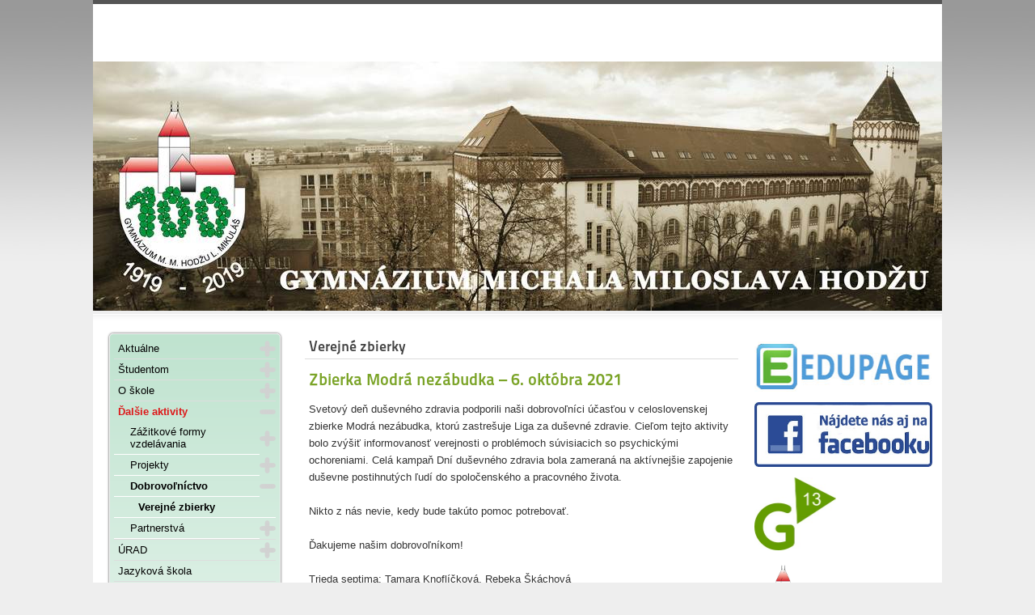

--- FILE ---
content_type: text/html; charset=utf-8
request_url: https://web.gymlm.sk/index.php/dalsie-aktivity/dobrovonictvo/verejne-zbierky/1257-zbierka-modra-nezabudka-6-oktobra-2021
body_size: 9850
content:
	<!DOCTYPE html><html xmlns="http://www.w3.org/1999/xhtml" xml:lang="sk-sk" lang="sk-sk" dir="ltr" >
	<head>
		<base href="https://web.gymlm.sk/index.php/dalsie-aktivity/dobrovonictvo/verejne-zbierky/1257-zbierka-modra-nezabudka-6-oktobra-2021" />
	<meta http-equiv="content-type" content="text/html; charset=utf-8" />
	<meta name="keywords" content="Gymnázium Hodžu Liptovský Mikuláš GMMH gymlm" />
	<meta name="author" content="Administrator" />
	<meta name="description" content="Gymnázium Michala Miloslava Hodžu v Liptovskom Mikuláši" />
	<meta name="generator" content="Joomla! - Open Source Content Management" />
	<title>Zbierka Modrá nezábudka – 6. októbra 2021</title>
	<link href="/templates/beez5/favicon.ico" rel="shortcut icon" type="image/vnd.microsoft.icon" />
	<link href="/modules/mod_accordeonmenuck/themes/default/css.php?cssid=accordeonck161" rel="stylesheet" type="text/css" />
	<style type="text/css">

#accordeonck161 { padding:0;margin:0;padding-top: 5px;padding-right: 5px;padding-bottom: 5px;padding-left: 5px;margin-top: 1px;margin-right: 1px;margin-bottom: 1px;margin-left: 1px;background: #BFE3CF;background-color: #BFE3CF;background: -moz-linear-gradient(top,  #BFE3CF 0%, #DFF1E7 100%);background: -webkit-gradient(linear, left top, left bottom, color-stop(0%,#BFE3CF), color-stop(100%,#DFF1E7)); background: -webkit-linear-gradient(top,  #BFE3CF 0%,#DFF1E7 100%);background: -o-linear-gradient(top,  #BFE3CF 0%,#DFF1E7 100%);background: -ms-linear-gradient(top,  #BFE3CF 0%,#DFF1E7 100%);background: linear-gradient(top,  #BFE3CF 0%,#DFF1E7 100%); -moz-border-radius: 5px 5px 5px 5px;-webkit-border-radius: 5px 5px 5px 5px;border-radius: 5px 5px 5px 5px;-moz-box-shadow: 0px 0px 3px 0px #444444;-webkit-box-shadow: 0px 0px 3px 0px #444444;box-shadow: 0px 0px 3px 0px #444444;border-top: #EFEFEF 1px solid ;border-right: #EFEFEF 1px solid ;border-bottom: #EFEFEF 1px solid ;border-left: #EFEFEF 1px solid ; } 
#accordeonck161 li.accordeonck { list-style: none;overflow: hidden; }
#accordeonck161 ul[class^="content"] { margin:0;padding:0; }
#accordeonck161 li.accordeonck > span { position: relative; display: block; }
#accordeonck161 li.accordeonck.parent > span { padding-right: 20px;}
#accordeonck161 li.parent > span span.toggler_icon { position: absolute; cursor: pointer; display: block; height: 100%; z-index: 10;right:0; background: url(/modules/mod_accordeonmenuck/assets/plus.png) center center no-repeat !important;width: 20px;}
#accordeonck161 li.parent.open > span span.toggler_icon { right:0; background: url(/modules/mod_accordeonmenuck/assets/minus.png) center center no-repeat !important;}
#accordeonck161 li.accordeonck.level2 > span { }
#accordeonck161 li.level2 li.accordeonck > span { }
#accordeonck161 a.accordeonck { display: block;text-decoration: none; color: #000000;font-size: 13px;}
#accordeonck161 a.accordeonck:hover { text-decoration: none; color: #DD191A;}
#accordeonck161 li.parent > span a { display: block;outline: none; }
#accordeonck161 li.parent.open > span a {  }
#accordeonck161 a.accordeonck > .badge { margin: 0 0 0 5px; }
#accordeonck161 li.level1 > span {  } 
#accordeonck161 li.level1 > span a { padding-top: 5px;padding-right: 5px;padding-bottom: 5px;padding-left: 5px;color: #000000;font-size: 13px; } 
#accordeonck161 li.level1 > span span.accordeonckdesc { font-size: 10px; } 
#accordeonck161 li.level1:hover > span {  } 
#accordeonck161 li.level1:hover > span a { color: #DD191A; } 
#accordeonck161 li.level1.active > span {  } 
#accordeonck161 li.level1.active > span a { color: #DD191A; } #accordeonck161 ul[class^="content"] {
	display: none;
}
	</style>
	<script type="application/json" class="joomla-script-options new">{"csrf.token":"81bf8a10d6e6144021d46b86eb3f5fa1","system.paths":{"root":"","base":""},"system.keepalive":{"interval":840000,"uri":"\/index.php\/component\/ajax\/?format=json"}}</script>
	<script src="/media/jui/js/jquery.min.js?f473936563a23db26e1b5ab5852663b4" type="text/javascript"></script>
	<script src="/media/jui/js/jquery-noconflict.js?f473936563a23db26e1b5ab5852663b4" type="text/javascript"></script>
	<script src="/media/jui/js/jquery-migrate.min.js?f473936563a23db26e1b5ab5852663b4" type="text/javascript"></script>
	<script src="/media/jui/js/bootstrap.min.js?f473936563a23db26e1b5ab5852663b4" type="text/javascript"></script>
	<script src="/media/system/js/mootools-core.js?f473936563a23db26e1b5ab5852663b4" type="text/javascript"></script>
	<script src="/media/system/js/core.js?f473936563a23db26e1b5ab5852663b4" type="text/javascript"></script>
	<script src="/media/system/js/mootools-more.js?f473936563a23db26e1b5ab5852663b4" type="text/javascript"></script>
	<!--[if lt IE 9]><script src="/media/system/js/polyfill.event.js?f473936563a23db26e1b5ab5852663b4" type="text/javascript"></script><![endif]-->
	<script src="/media/system/js/keepalive.js?f473936563a23db26e1b5ab5852663b4" type="text/javascript"></script>
	<script src="/media/com_accordeonmenuck/assets/accordeonmenuck.js" type="text/javascript"></script>
	<script src="/media/com_accordeonmenuck/assets/jquery.easing.1.3.js" type="text/javascript"></script>
	<script type="text/javascript">
jQuery(document).ready(function(jQuery){new Accordeonmenuck('#accordeonck161', {fadetransition : false,eventtype : 'click',transition : 'linear',menuID : 'accordeonck161',defaultopenedid : '',activeeffect : '',showcounter : '',showactive : '1',closeothers : '1',duree : 500});}); 
	</script>
	<style type="text/css">.sige_cont_0 {width:230px;height:199.91150442478px;float:left;display:inline-block;}
</style>
	<link rel="stylesheet" href="https://web.gymlm.sk/plugins/content/sige/assets/sige.css" type="text/css" media="screen" />
<script type="text/javascript" src="https://web.gymlm.sk/plugins/content/sige/assets/venobox/venobox.min.js"></script>
<script type="text/javascript">jQuery(document).ready(function(){jQuery('.venobox').venobox();});</script>
<link rel="stylesheet" href="https://web.gymlm.sk/plugins/content/sige/assets/venobox/venobox.min.css" type="text/css" media="screen" />

		<link rel="stylesheet" href="/templates/system/css/system.css" type="text/css" />
		<link rel="stylesheet" href="/templates/beez5/css/position.css" type="text/css" media="screen,projection" />
		<link rel="stylesheet" href="/templates/beez5/css/layout.css" type="text/css" media="screen,projection" />
		<link rel="stylesheet" href="/templates/beez5/css/print.css" type="text/css" media="Print" />
		<link rel="stylesheet" href="/templates/beez5/css/beez5.css" type="text/css" />
		<link rel="stylesheet" href="/templates/beez5/css/general.css" type="text/css" />
				<!--[if lte IE 6]>
			<link href="/templates/beez5/css/ieonly.css" rel="stylesheet" type="text/css" />
		<![endif]-->
		<!--[if IE 7]>
			<link href="/templates/beez5/css/ie7only.css" rel="stylesheet" type="text/css" />
		<![endif]-->
		<!--[if lt IE 9]>
			<script type="text/javascript" src="/templates/beez5/javascript/html5.js"></script>
		<![endif]-->
		<script type="text/javascript" src="/templates/beez5/javascript/hide.js"></script>

		<script type="text/javascript">
			var big ='85%';
			var small='53%';
			var altopen='is open';
			var altclose='is closed';
			var bildauf='/templates/beez5/images/plus.png';
			var bildzu='/templates/beez5/images/minus.png';
			var rightopen='Open info';
			var rightclose='Close info';
			var fontSizeTitle='Font size';
            var bigger='Bigger';
            var reset='Reset';
            var smaller='Smaller';
            var biggerTitle='Increase size';
            var resetTitle='Revert styles to default';
            var smallerTitle='Decrease size';
		</script>

	</head>

	<body>

<div id="all">
	<div id="back">
			<header id="header">
							<div class="logoheader" onclick="location.href='http://www.gymlm.sk'"; style="cursor: pointer;" >
					<h1 id="logo">

																				<span class="header1">
										</span></h1>
				</div><!-- end logoheader -->

					<ul class="skiplinks">
						<li><a href="#main" class="u2">Skip to content</a></li>
						<li><a href="#nav" class="u2">Jump to main navigation and login</a></li>
												<li><a href="#additional" class="u2">Jump to additional information</a></li>
											</ul>
					<h2 class="unseen">Nav view search</h2>
					<h3 class="unseen">Navigation</h3>
					
					<div id="line">
					<div id="fontsize"></div>
					<h3 class="unseen">Search</h3>
					
					</div> <!-- end line -->
		<div id="header-image">
			
							<img src="/templates/beez5/images/fruits.jpg"  alt="Logo" />
					</div>
					</header><!-- end header -->
				<div id="contentarea2">
					<div id="breadcrumbs">

							

					</div>

					
													<nav class="left1 " id="nav">
						
										<div class="moduletable">
						<div class="accordeonck ">
<ul class="menu" id="accordeonck161">
<li id="item-51" class="accordeonck item51 first parent parent level1 " data-level="1" ><span class="accordeonck_outer toggler toggler_1"><span class="toggler_icon"></span><a class="accordeonck " href="javascript:void(0);" >Aktuálne<span class="accordeonckdesc"></span></a></span><ul class="content_1 accordeonck" style="display:none;"><li id="item-231" class="accordeonck item231 first level2 " data-level="2" ><span class="accordeonck_outer "><a class="accordeonck " href="/index.php/frontpage/novinky" >Novinky<span class="accordeonckdesc"></span></a></span></li><li id="item-170" class="accordeonck item170 last level2 " data-level="2" ><span class="accordeonck_outer "><a class="accordeonck " href="https://gymlm01.sharepoint.com/:l:/s/TULIP2/FMaNJ2zXSIpBs0t1tu8Z90gBtU9qyql6PQyzdzSt4j3qhg" target="_blank" >Kalendár podujatí<span class="accordeonckdesc"></span></a></span></li></ul></li><li id="item-88" class="accordeonck item88 parent parent level1 " data-level="1" ><span class="accordeonck_outer toggler toggler_1"><span class="toggler_icon"></span><a class="accordeonck " href="javascript:void(0);" >Študentom<span class="accordeonckdesc"></span></a></span><ul class="content_1 accordeonck" style="display:none;"><li id="item-56" class="accordeonck item56 first level2 " data-level="2" ><span class="accordeonck_outer "><a class="accordeonck " href="http://gymlm.edupage.org/login/?" >Žiacka knižka<span class="accordeonckdesc"></span></a></span></li><li id="item-57" class="accordeonck item57 parent parent level2 " data-level="2" ><span class="accordeonck_outer toggler toggler_2"><span class="toggler_icon"></span><a class="accordeonck " href="javascript:void(0);" >Študovňa<span class="accordeonckdesc"></span></a></span><ul class="content_2 accordeonck" style="display:none;"><li id="item-95" class="accordeonck item95 first level3 " data-level="3" ><span class="accordeonck_outer "><a class="accordeonck " href="/index.php/studium/studovna/e-learning" >E-learning<span class="accordeonckdesc"></span></a></span></li><li id="item-155" class="accordeonck item155 level3 " data-level="3" ><span class="accordeonck_outer "><a class="accordeonck " href="/index.php/studium/studovna/kolska-kninica" >Školská knižnica<span class="accordeonckdesc"></span></a></span></li><li id="item-156" class="accordeonck item156 level3 " data-level="3" ><span class="accordeonck_outer "><a class="accordeonck " href="/index.php/studium/studovna/vzdelavacie-portaly" >Vzdelávacie portály<span class="accordeonckdesc"></span></a></span></li><li id="item-214" class="accordeonck item214 last level3 " data-level="3" ><span class="accordeonck_outer "><a class="A:visited { color: #FFFF00; text-decoration: none; font-weight: bold; } accordeonck " href="/index.php/studium/studovna/2013-03-18-09-56-26" title="Tulip" >Na Tulipe<span class="accordeonckdesc"></span></a></span></li></ul></li><li id="item-152" class="accordeonck item152 level2 " data-level="2" ><span class="accordeonck_outer "><a class="accordeonck " href="http://gymlm.edupage.org/substitution/?" >Zastupovanie<span class="accordeonckdesc"></span></a></span></li><li id="item-153" class="accordeonck item153 level2 " data-level="2" ><span class="accordeonck_outer "><a class="accordeonck " href="http://gymlm.edupage.org/timetable/?" >Rozvrh hodín<span class="accordeonckdesc"></span></a></span></li><li id="item-257" class="accordeonck item257 last level2 " data-level="2" ><span class="accordeonck_outer "><a class="accordeonck " href="/index.php/studium/dotazniky-pre-ziakov" onclick="window.open(this.href,'targetWindow','toolbar=no,location=no,status=no,menubar=no,scrollbars=yes,resizable=yes');return false;" >Dotazníky pre žiakov<span class="accordeonckdesc"></span></a></span></li></ul></li><li id="item-87" class="accordeonck item87 parent parent level1 " data-level="1" ><span class="accordeonck_outer toggler toggler_1"><span class="toggler_icon"></span><a class="accordeonck " href="javascript:void(0);" >O škole<span class="accordeonckdesc"></span></a></span><ul class="content_1 accordeonck" style="display:none;"><li id="item-52" class="accordeonck item52 first level2 " data-level="2" ><span class="accordeonck_outer "><a class="accordeonck " href="/index.php/oskole/kontakty1" >Kontakty<span class="accordeonckdesc"></span></a></span></li><li id="item-53" class="accordeonck item53 parent parent level2 " data-level="2" ><span class="accordeonck_outer toggler toggler_2"><span class="toggler_icon"></span><a class="accordeonck " href="javascript:void(0);" >História školy<span class="accordeonckdesc"></span></a></span><ul class="content_2 accordeonck" style="display:none;"><li id="item-89" class="accordeonck item89 first parent parent level3 " data-level="3" ><span class="accordeonck_outer toggler toggler_3"><span class="toggler_icon"></span><a class="accordeonck " href="javascript:void(0);" >Archív článkov<span class="accordeonckdesc"></span></a></span><ul class="content_3 accordeonck" style="display:none;"><li id="item-329" class="accordeonck item329 first level4 " data-level="4" ><span class="accordeonck_outer "><a class="accordeonck " href="/index.php/oskole/historiaskoly/fotogaleria/skolsky-rok-2019-20" >Školský rok 2019/20<span class="accordeonckdesc"></span></a></span></li><li id="item-328" class="accordeonck item328 level4 " data-level="4" ><span class="accordeonck_outer "><a class="accordeonck " href="/index.php/oskole/historiaskoly/fotogaleria/skolsky-rok-2018-19" >Školský rok 2018/19<span class="accordeonckdesc"></span></a></span></li><li id="item-326" class="accordeonck item326 level4 " data-level="4" ><span class="accordeonck_outer "><a class="accordeonck " href="/index.php/oskole/historiaskoly/fotogaleria/skolsky-rok-2017-18" >Školský rok 2017/18<span class="accordeonckdesc"></span></a></span></li><li id="item-327" class="accordeonck item327 level4 " data-level="4" ><span class="accordeonck_outer "><a class="accordeonck " href="/index.php/oskole/historiaskoly/fotogaleria/skolsky-rok-2016-17" >Školský rok 2016/17<span class="accordeonckdesc"></span></a></span></li><li id="item-325" class="accordeonck item325 level4 " data-level="4" ><span class="accordeonck_outer "><a class="accordeonck " href="/index.php/oskole/historiaskoly/fotogaleria/kolsky-rok-20142016" >Školský rok 2015/16<span class="accordeonckdesc"></span></a></span></li><li id="item-260" class="accordeonck item260 level4 " data-level="4" ><span class="accordeonck_outer "><a class="accordeonck " href="/index.php/oskole/historiaskoly/fotogaleria/kolsky-rok-20142015" >Školský rok 2014/15<span class="accordeonckdesc"></span></a></span></li><li id="item-259" class="accordeonck item259 level4 " data-level="4" ><span class="accordeonck_outer "><a class="accordeonck " href="/index.php/oskole/historiaskoly/fotogaleria/kolsky-rok-20132014" >Školský rok 2013/14<span class="accordeonckdesc"></span></a></span></li><li id="item-258" class="accordeonck item258 level4 " data-level="4" ><span class="accordeonck_outer "><a class="accordeonck " href="/index.php/oskole/historiaskoly/fotogaleria/kolsky-rok-20122013" >Školský rok 2012/13<span class="accordeonckdesc"></span></a></span></li><li id="item-172" class="accordeonck item172 level4 " data-level="4" ><span class="accordeonck_outer "><a class="accordeonck " href="/index.php/oskole/historiaskoly/fotogaleria/kolsky-rok-20112012" >Školský rok 2011/12<span class="accordeonckdesc"></span></a></span></li><li id="item-102" class="accordeonck item102 level4 " data-level="4" ><span class="accordeonck_outer "><a class="accordeonck " href="/index.php/oskole/historiaskoly/fotogaleria/kolsky-rok-20102011" >Školský rok 2010/11<span class="accordeonckdesc"></span></a></span></li><li id="item-103" class="accordeonck item103 level4 " data-level="4" ><span class="accordeonck_outer "><a class="accordeonck " href="/index.php/oskole/historiaskoly/fotogaleria/kolsky-rok-20092010" >Školský rok 2009/10<span class="accordeonckdesc"></span></a></span></li><li id="item-104" class="accordeonck item104 level4 " data-level="4" ><span class="accordeonck_outer "><a class="accordeonck " href="/index.php/oskole/historiaskoly/fotogaleria/kolsky-rok-20082009" >Školský rok 2008/09<span class="accordeonckdesc"></span></a></span></li><li id="item-105" class="accordeonck item105 level4 " data-level="4" ><span class="accordeonck_outer "><a class="accordeonck " href="/index.php/oskole/historiaskoly/fotogaleria/kolsky-rok-20072008" >Školský rok 2007/08<span class="accordeonckdesc"></span></a></span></li><li id="item-93" class="accordeonck item93 level4 " data-level="4" ><span class="accordeonck_outer "><a class="accordeonck " href="/index.php/oskole/historiaskoly/fotogaleria/kolsky-rok-20062007" >Školský rok 2006/07<span class="accordeonckdesc"></span></a></span></li><li id="item-106" class="accordeonck item106 level4 " data-level="4" ><span class="accordeonck_outer "><a class="accordeonck " href="/index.php/oskole/historiaskoly/fotogaleria/kolsky-rok-20052006" >Školský rok 2005/06<span class="accordeonckdesc"></span></a></span></li><li id="item-107" class="accordeonck item107 level4 " data-level="4" ><span class="accordeonck_outer "><a class="accordeonck " href="/index.php/oskole/historiaskoly/fotogaleria/kolsky-rok-20042005" >Školský rok 2004/05<span class="accordeonckdesc"></span></a></span></li><li id="item-108" class="accordeonck item108 level4 " data-level="4" ><span class="accordeonck_outer "><a class="accordeonck " href="/index.php/oskole/historiaskoly/fotogaleria/kolsky-rok-20032004" >Školský rok 2003/04<span class="accordeonckdesc"></span></a></span></li><li id="item-109" class="accordeonck item109 last level4 " data-level="4" ><span class="accordeonck_outer "><a class="accordeonck " href="/index.php/oskole/historiaskoly/fotogaleria/kolsky-rok-20022003" >Školský rok 2002/03<span class="accordeonckdesc"></span></a></span></li></ul></li><li id="item-97" class="accordeonck item97 parent parent level3 " data-level="3" ><span class="accordeonck_outer toggler toggler_3"><span class="toggler_icon"></span><a class="accordeonck " href="javascript:void(0);" >Absolventi školy<span class="accordeonckdesc"></span></a></span><ul class="content_3 accordeonck" style="display:none;"><li id="item-98" class="accordeonck item98 first last level4 " data-level="4" ><span class="accordeonck_outer "><a class="accordeonck " href="/index.php/oskole/historiaskoly/absolventi-koly/od-1919-do-19971998" >Zoznam absolventov školy<span class="accordeonckdesc"></span></a></span></li></ul></li><li id="item-101" class="accordeonck item101 last level3 " data-level="3" ><span class="accordeonck_outer "><a class="accordeonck " href="/index.php/oskole/historiaskoly/uitelia-v-minulosti" >Učitelia v minulosti<span class="accordeonckdesc"></span></a></span></li></ul></li><li id="item-54" class="accordeonck item54 parent parent level2 " data-level="2" ><span class="accordeonck_outer toggler toggler_2"><span class="toggler_icon"></span><a class="accordeonck " href="javascript:void(0);" >Dokumenty<span class="accordeonckdesc"></span></a></span><ul class="content_2 accordeonck" style="display:none;"><li id="item-72" class="accordeonck item72 first parent parent level3 " data-level="3" ><span class="accordeonck_outer toggler toggler_3"><span class="toggler_icon"></span><a class="accordeonck " href="javascript:void(0);" >Koncepčné dokumenty<span class="accordeonckdesc"></span></a></span><ul class="content_3 accordeonck" style="display:none;"><li id="item-96" class="accordeonck item96 first level4 " data-level="4" ><span class="accordeonck_outer "><a class="accordeonck " href="/index.php/oskole/dokumenty/koncepcnedokumenty/hodnoty-koly" >Hodnoty školy<span class="accordeonckdesc"></span></a></span></li><li id="item-159" class="accordeonck item159 level4 " data-level="4" ><span class="accordeonck_outer "><a class="accordeonck " href="/index.php/oskole/dokumenty/koncepcnedokumenty/tatut-gmmh" >Štatút GMMH<span class="accordeonckdesc"></span></a></span></li><li id="item-160" class="accordeonck item160 last level4 " data-level="4" ><span class="accordeonck_outer "><a class="accordeonck " href="/index.php/oskole/dokumenty/koncepcnedokumenty/profil-absolventa" >Profil absolventa<span class="accordeonckdesc"></span></a></span></li></ul></li><li id="item-161" class="accordeonck item161 level3 " data-level="3" ><span class="accordeonck_outer "><a class="accordeonck " href="/index.php/oskole/dokumenty/kolsky-vzdelavaci-program" >Školský vzdelávací program<span class="accordeonckdesc"></span></a></span></li><li id="item-90" class="accordeonck item90 parent last parent level3 " data-level="3" ><span class="accordeonck_outer toggler toggler_3"><span class="toggler_icon"></span><a class="accordeonck " href="javascript:void(0);" >Režimové dokumenty<span class="accordeonckdesc"></span></a></span><ul class="content_3 accordeonck" style="display:none;"><li id="item-163" class="accordeonck item163 first level4 " data-level="4" ><span class="accordeonck_outer "><a class="accordeonck " href="/index.php/oskole/dokumenty/rezimove-dokumenty/organizany-poriadok" >Organizačný poriadok<span class="accordeonckdesc"></span></a></span></li><li id="item-164" class="accordeonck item164 level4 " data-level="4" ><span class="accordeonck_outer "><a class="accordeonck " href="/index.php/oskole/dokumenty/rezimove-dokumenty/pracovny-poriadok" >Pracovný poriadok<span class="accordeonckdesc"></span></a></span></li><li id="item-165" class="accordeonck item165 level4 " data-level="4" ><span class="accordeonck_outer "><a class="accordeonck " href="/index.php/oskole/dokumenty/rezimove-dokumenty/klasifikany-poriadok" >Klasifikačný poriadok<span class="accordeonckdesc"></span></a></span></li><li id="item-166" class="accordeonck item166 level4 " data-level="4" ><span class="accordeonck_outer "><a class="accordeonck " href="/index.php/oskole/dokumenty/rezimove-dokumenty/kolsky-poriadok" >Školský poriadok<span class="accordeonckdesc"></span></a></span></li><li id="item-294" class="accordeonck item294 level4 " data-level="4" ><span class="accordeonck_outer "><a class="accordeonck " href="http://www.gymlm.sk/nfs/www/riaditelstvo/InformovanySuhlasZZ.pdf" >Informovaný súhlas zákonného zástupcu<span class="accordeonckdesc"></span></a></span></li><li id="item-295" class="accordeonck item295 last level4 " data-level="4" ><span class="accordeonck_outer "><a class="accordeonck " href="http://www.gymlm.sk/nfs/www/riaditelstvo/SmernicaKSkolskymUrazom.pdf" >Smernica k školským úrazom<span class="accordeonckdesc"></span></a></span></li></ul></li></ul></li><li id="item-58" class="accordeonck item58 level2 " data-level="2" ><span class="accordeonck_outer "><a class="accordeonck " href="http://gymlm.edupage.org/forms/?" >Triedy<span class="accordeonckdesc"></span></a></span></li><li id="item-59" class="accordeonck item59 level2 " data-level="2" ><span class="accordeonck_outer "><a class="accordeonck " href="https://gymlm.edupage.org/teachers/" >Učitelia<span class="accordeonckdesc"></span></a></span></li><li id="item-118" class="accordeonck item118 parent last parent level2 " data-level="2" ><span class="accordeonck_outer toggler toggler_2"><span class="toggler_icon"></span><a class="accordeonck " href="javascript:void(0);" >Poradenstvo<span class="accordeonckdesc"></span></a></span><ul class="content_2 accordeonck" style="display:none;"><li id="item-120" class="accordeonck item120 first level3 " data-level="3" ><span class="accordeonck_outer "><a class="accordeonck " href="/index.php/oskole/poradenstvo/kolsky-psycholog" >Školský psychológ<span class="accordeonckdesc"></span></a></span></li><li id="item-121" class="accordeonck item121 level3 " data-level="3" ><span class="accordeonck_outer "><a class="accordeonck " href="/index.php/oskole/poradenstvo/vvp" >ŠVVP<span class="accordeonckdesc"></span></a></span></li><li id="item-122" class="accordeonck item122 level3 " data-level="3" ><span class="accordeonck_outer "><a class="accordeonck " href="/index.php/oskole/poradenstvo/karierove" >Kariérové<span class="accordeonckdesc"></span></a></span></li><li id="item-123" class="accordeonck item123 level3 " data-level="3" ><span class="accordeonck_outer "><a class="accordeonck " href="/index.php/oskole/poradenstvo/prevencie" >Prevencie<span class="accordeonckdesc"></span></a></span></li><li id="item-124" class="accordeonck item124 last level3 " data-level="3" ><span class="accordeonck_outer "><a class="accordeonck " href="/index.php/oskole/poradenstvo/vychovne" >Výchovné<span class="accordeonckdesc"></span></a></span></li></ul></li></ul></li><li id="item-94" class="accordeonck item94 active parent parent level1 " data-level="1" ><span class="accordeonck_outer toggler toggler_1"><span class="toggler_icon"></span><a class="accordeonck isactive " href="javascript:void(0);" >Ďalšie aktivity<span class="accordeonckdesc"></span></a></span><ul class="content_1 accordeonck" style=""><li id="item-110" class="accordeonck item110 first parent parent level2 " data-level="2" ><span class="accordeonck_outer toggler toggler_2"><span class="toggler_icon"></span><a class="accordeonck " href="javascript:void(0);" >Zážitkové formy vzdelávania<span class="accordeonckdesc"></span></a></span><ul class="content_2 accordeonck" style="display:none;"><li id="item-111" class="accordeonck item111 first level3 " data-level="3" ><span class="accordeonck_outer "><a class="accordeonck " href="/index.php/dalsie-aktivity/zaitkove-formy-vzdelavania/exkurzie" >Exkurzie<span class="accordeonckdesc"></span></a></span></li><li id="item-112" class="accordeonck item112 level3 " data-level="3" ><span class="accordeonck_outer "><a class="accordeonck " href="/index.php/dalsie-aktivity/zaitkove-formy-vzdelavania/kurzy" >Kurzy<span class="accordeonckdesc"></span></a></span></li><li id="item-113" class="accordeonck item113 last level3 " data-level="3" ><span class="accordeonck_outer "><a class="accordeonck " href="/index.php/dalsie-aktivity/zaitkove-formy-vzdelavania/suae" >Súťaže<span class="accordeonckdesc"></span></a></span></li></ul></li><li id="item-114" class="accordeonck item114 parent parent level2 " data-level="2" ><span class="accordeonck_outer toggler toggler_2"><span class="toggler_icon"></span><a class="accordeonck " href="javascript:void(0);" >Projekty<span class="accordeonckdesc"></span></a></span><ul class="content_2 accordeonck" style="display:none;"><li id="item-213" class="accordeonck item213 first level3 " data-level="3" ><span class="accordeonck_outer "><a class="accordeonck " href="/index.php/dalsie-aktivity/projekty/esf-skola-pre-prax" >ESF Škola pre prax<span class="accordeonckdesc"></span></a></span></li><li id="item-222" class="accordeonck item222 level3 " data-level="3" ><span class="accordeonck_outer "><a class="accordeonck " href="http://www.gymlm.sk/nfs/www/RFTHAGP/" target="_blank" >Riding for the health and green planet<span class="accordeonckdesc"></span></a></span></li><li id="item-55" class="accordeonck item55 level3 " data-level="3" ><span class="accordeonck_outer "><a class="accordeonck " href="/index.php/dalsie-aktivity/projekty/zelenaskola" >Zelená škola<span class="accordeonckdesc"></span></a></span></li><li id="item-115" class="accordeonck item115 parent parent level3 " data-level="3" ><span class="accordeonck_outer toggler toggler_3"><span class="toggler_icon"></span><a class="accordeonck " href="javascript:void(0);" >Ukončené projekty<span class="accordeonckdesc"></span></a></span><ul class="content_3 accordeonck" style="display:none;"><li id="item-92" class="accordeonck item92 first last level4 " data-level="4" ><span class="accordeonck_outer "><a class="accordeonck " href="http://talec-gymlm.webnode.sk/" >TALEC<span class="accordeonckdesc"></span></a></span></li></ul></li><li id="item-247" class="accordeonck item247 parent last parent level3 " data-level="3" ><span class="accordeonck_outer toggler toggler_3"><span class="toggler_icon"></span><a class="accordeonck " href="javascript:void(0);" >Modrá škola<span class="accordeonckdesc"></span></a></span><ul class="content_3 accordeonck" style="display:none;"><li id="item-256" class="accordeonck item256 first level4 " data-level="4" ><span class="accordeonck_outer "><a class="accordeonck " href="/index.php/dalsie-aktivity/projekty/modra-skola/o-projekte" >O projekte<span class="accordeonckdesc"></span></a></span></li><li id="item-248" class="accordeonck item248 level4 " data-level="4" ><span class="accordeonck_outer "><a class="accordeonck " href="/index.php/dalsie-aktivity/projekty/modra-skola/uprava-arealu-skoly" >Úprava areálu školy<span class="accordeonckdesc"></span></a></span></li><li id="item-249" class="accordeonck item249 level4 " data-level="4" ><span class="accordeonck_outer "><a class="accordeonck " href="/index.php/dalsie-aktivity/projekty/modra-skola/norsko" >Nórsko<span class="accordeonckdesc"></span></a></span></li><li id="item-250" class="accordeonck item250 level4 " data-level="4" ><span class="accordeonck_outer "><a class="accordeonck " href="/index.php/dalsie-aktivity/projekty/modra-skola/stretnutie-modrych-skol" >Stretnutie Modrých škôl<span class="accordeonckdesc"></span></a></span></li><li id="item-251" class="accordeonck item251 level4 " data-level="4" ><span class="accordeonck_outer "><a class="accordeonck " href="/index.php/dalsie-aktivity/projekty/modra-skola/vysadba-stromov" >Výsadba stromov<span class="accordeonckdesc"></span></a></span></li><li id="item-252" class="accordeonck item252 level4 " data-level="4" ><span class="accordeonck_outer "><a class="accordeonck " href="http://www.smopaj.sk/" >SMOPaJ<span class="accordeonckdesc"></span></a></span></li><li id="item-254" class="accordeonck item254 level4 " data-level="4" ><span class="accordeonck_outer "><a class="accordeonck " href="/index.php/dalsie-aktivity/projekty/modra-skola/cistenie-liptovskej-mary" >Čistenie Liptovskej Mary<span class="accordeonckdesc"></span></a></span></li><li id="item-255" class="accordeonck item255 level4 " data-level="4" ><span class="accordeonck_outer "><a class="accordeonck " href="/index.php/dalsie-aktivity/projekty/modra-skola/cisticka-odpadovych-vod" >Čistička odpadových vôd<span class="accordeonckdesc"></span></a></span></li><li id="item-262" class="accordeonck item262 last level4 " data-level="4" ><span class="accordeonck_outer "><a class="accordeonck " href="/index.php/dalsie-aktivity/projekty/modra-skola/cesta-do-norska" >Cesta do Nórska<span class="accordeonckdesc"></span></a></span></li></ul></li></ul></li><li id="item-116" class="accordeonck item116 active parent parent level2 " data-level="2" ><span class="accordeonck_outer toggler toggler_2"><span class="toggler_icon"></span><a class="accordeonck isactive " href="javascript:void(0);" >Dobrovoľníctvo<span class="accordeonckdesc"></span></a></span><ul class="content_2 accordeonck" style=""><li id="item-117" class="accordeonck item117 current active first last level3 " data-level="3" ><span class="accordeonck_outer "><a class="accordeonck isactive " href="/index.php/dalsie-aktivity/dobrovonictvo/verejne-zbierky" >Verejné zbierky<span class="accordeonckdesc"></span></a></span></li></ul></li><li id="item-119" class="accordeonck item119 parent parent level2 " data-level="2" ><span class="accordeonck_outer toggler toggler_2"><span class="toggler_icon"></span><a class="accordeonck " href="javascript:void(0);" >Partnerstvá<span class="accordeonckdesc"></span></a></span><ul class="content_2 accordeonck" style="display:none;"><li id="item-125" class="accordeonck item125 first level3 " data-level="3" ><span class="accordeonck_outer "><a class="accordeonck " href="/index.php/dalsie-aktivity/partnerstva/rada-koly" >Rada školy<span class="accordeonckdesc"></span></a></span></li><li id="item-143" class="accordeonck item143 level3 " data-level="3" ><span class="accordeonck_outer "><a class="accordeonck " href="/index.php/dalsie-aktivity/partnerstva/rada-rodiov" >Rada rodičov<span class="accordeonckdesc"></span></a></span></li><li id="item-145" class="accordeonck item145 level3 " data-level="3" ><span class="accordeonck_outer "><a class="accordeonck " href="/index.php/dalsie-aktivity/partnerstva/hodov-samovzdelavaci-spolok" >Hodžov samovzdelávací spolok<span class="accordeonckdesc"></span></a></span></li><li id="item-146" class="accordeonck item146 level3 " data-level="3" ><span class="accordeonck_outer "><a class="accordeonck " href="/index.php/dalsie-aktivity/partnerstva/alie-partnerstva" >Ďalšie partnerstvá<span class="accordeonckdesc"></span></a></span></li><li id="item-147" class="accordeonck item147 parent parent level3 " data-level="3" ><span class="accordeonck_outer toggler toggler_3"><span class="toggler_icon"></span><a class="accordeonck " href="javascript:void(0);" >Gymnázium Kroměříž<span class="accordeonckdesc"></span></a></span><ul class="content_3 accordeonck" style="display:none;"><li id="item-148" class="accordeonck item148 first last level4 " data-level="4" ><span class="accordeonck_outer "><a class="accordeonck " href="/index.php/dalsie-aktivity/partnerstva/gymnazium-kromi/sedlakov-memorial" >Sedláčkov memoriál<span class="accordeonckdesc"></span></a></span></li></ul></li><li id="item-144" class="accordeonck item144 parent last parent level3 " data-level="3" ><span class="accordeonck_outer toggler toggler_3"><span class="toggler_icon"></span><a class="accordeonck " href="javascript:void(0);" >Žiacka školská rada<span class="accordeonckdesc"></span></a></span><ul class="content_3 accordeonck" style="display:none;"><li id="item-284" class="accordeonck item284 first level4 " data-level="4" ><span class="accordeonck_outer "><a class="accordeonck " href="/index.php/dalsie-aktivity/partnerstva/ziacka-skolska-rada/aktivity" >Aktivity<span class="accordeonckdesc"></span></a></span></li><li id="item-285" class="accordeonck item285 level4 " data-level="4" ><span class="accordeonck_outer "><a class="accordeonck " href="/index.php/dalsie-aktivity/partnerstva/ziacka-skolska-rada/statut" >Štatút<span class="accordeonckdesc"></span></a></span></li><li id="item-286" class="accordeonck item286 last level4 " data-level="4" ><span class="accordeonck_outer "><a class="accordeonck " href="/index.php/dalsie-aktivity/partnerstva/ziacka-skolska-rada/clenovia" >Členovia<span class="accordeonckdesc"></span></a></span></li></ul></li></ul></li></ul></li><li id="item-194" class="accordeonck item194 parent parent level1 " data-level="1" ><span class="accordeonck_outer toggler toggler_1"><span class="toggler_icon"></span><a class="accordeonck " href="javascript:void(0);" >ÚRAD<span class="accordeonckdesc"></span></a></span><ul class="content_1 accordeonck" style="display:none;"><li id="item-91" class="accordeonck item91 first level2 " data-level="2" ><span class="accordeonck_outer "><a class="accordeonck " href="/index.php/urad/prijimacky" >Prijímacie konanie<span class="accordeonckdesc"></span></a></span></li><li id="item-169" class="accordeonck item169 level2 " data-level="2" ><span class="accordeonck_outer "><a class="accordeonck " href="/index.php/urad/vyrone-spravy" >Výročné správy<span class="accordeonckdesc"></span></a></span></li><li id="item-167" class="accordeonck item167 level2 " data-level="2" ><span class="accordeonck_outer "><a class="accordeonck " href="/index.php/urad/pristup-k-informaciam" >Prístup k informáciám<span class="accordeonckdesc"></span></a></span></li><li id="item-212" class="accordeonck item212 last level2 " data-level="2" ><span class="accordeonck_outer "><a class="accordeonck " href="/index.php/urad/zverejnovanie-fin-operacii" >Zverejňovanie fin. operácií<span class="accordeonckdesc"></span></a></span></li></ul></li><li id="item-142" class="accordeonck item142 level1 " data-level="1" ><span class="accordeonck_outer "><a class="accordeonck " href="/index.php/jazykova-kola" >Jazyková škola<span class="accordeonckdesc"></span></a></span></li><li id="item-126" class="accordeonck item126 parent parent level1 " data-level="1" ><span class="accordeonck_outer toggler toggler_1"><span class="toggler_icon"></span><a class="accordeonck " href="javascript:void(0);" >Školská jedáleň<span class="accordeonckdesc"></span></a></span><ul class="content_1 accordeonck" style="display:none;"><li id="item-131" class="accordeonck item131 first level2 " data-level="2" ><span class="accordeonck_outer "><a class="accordeonck " href="/index.php/kolska-jedale/o-nas" >O nás<span class="accordeonckdesc"></span></a></span></li><li id="item-130" class="accordeonck item130 level2 " data-level="2" ><span class="accordeonck_outer "><a class="accordeonck " href="/index.php/kolska-jedale/aktuality" >Aktuality<span class="accordeonckdesc"></span></a></span></li><li id="item-127" class="accordeonck item127 parent parent level2 " data-level="2" ><span class="accordeonck_outer toggler toggler_2"><span class="toggler_icon"></span><a class="accordeonck " href="javascript:void(0);" >Jedálny lístok<span class="accordeonckdesc"></span></a></span><ul class="content_2 accordeonck" style="display:none;"><li id="item-138" class="accordeonck item138 first level3 " data-level="3" ><span class="accordeonck_outer "><a class="accordeonck " href="/index.php/kolska-jedale/jedalny-listok/zasady-zostavovania-jl" >Zásady zostavovania JL<span class="accordeonckdesc"></span></a></span></li><li id="item-139" class="accordeonck item139 level3 " data-level="3" ><span class="accordeonck_outer "><a class="accordeonck " href="/index.php/kolska-jedale/jedalny-listok/alergeny-v-potravinach" >Alergény v potravinách<span class="accordeonckdesc"></span></a></span></li><li id="item-209" class="accordeonck item209 last level3 " data-level="3" ><span class="accordeonck_outer "><a class="accordeonck " href="https://www.strava.cz/strava/stravnik/jidelnicky?zarizeni=9617" title="Aktuálny jedálny lístok" >Aktuálny jedálny lístok<span class="accordeonckdesc"></span></a></span></li></ul></li><li id="item-128" class="accordeonck item128 parent parent level2 " data-level="2" ><span class="accordeonck_outer toggler toggler_2"><span class="toggler_icon"></span><a class="accordeonck " href="javascript:void(0);" >Služby stravníkom<span class="accordeonckdesc"></span></a></span><ul class="content_2 accordeonck" style="display:none;"><li id="item-134" class="accordeonck item134 first level3 " data-level="3" ><span class="accordeonck_outer "><a class="accordeonck " href="/index.php/kolska-jedale/sluby-stravnikom/objednavanie-cez-internet" >Objednávanie cez internet<span class="accordeonckdesc"></span></a></span></li><li id="item-140" class="accordeonck item140 level3 " data-level="3" ><span class="accordeonck_outer "><a class="accordeonck " href="/index.php/kolska-jedale/sluby-stravnikom/mlieny-program" >Mliečny program<span class="accordeonckdesc"></span></a></span></li><li id="item-141" class="accordeonck item141 last level3 " data-level="3" ><span class="accordeonck_outer "><a class="accordeonck " href="/index.php/kolska-jedale/sluby-stravnikom/pitny-reim" >Pitný režim<span class="accordeonckdesc"></span></a></span></li></ul></li><li id="item-129" class="accordeonck item129 last level2 " data-level="2" ><span class="accordeonck_outer "><a class="accordeonck " href="/index.php/kolska-jedale/ceny-a-platby" >Ceny a platby<span class="accordeonckdesc"></span></a></span></li></ul></li><li id="item-361" class="accordeonck item361 last level1 " data-level="1" ><span class="accordeonck_outer "><a class="accordeonck " href="/index.php/youtube" >YOUTUBE<span class="accordeonckdesc"></span></a></span></li></ul></div>
		</div>
	
								
<div
	class="moduletable_js "><h3 class="js_heading"><span class="backh"> <span
	class="backh1">Prihlasovanie <a href="#"
	title="click"
	onclick="auf('module_82'); return false"
	class="opencloselink" id="link_82"> <span
	class="no"><img src="/templates/beez5/images/plus.png"
	alt="is closed" />
</span></a></span></span></h3> <div class="module_content "
	id="module_82" tabindex="-1"><form action="/index.php/dalsie-aktivity/dobrovonictvo/verejne-zbierky" method="post" id="login-form" class="form-inline">
		<div class="userdata">
		<div id="form-login-username" class="control-group">
			<div class="controls">
									<div class="input-prepend">
						<span class="add-on">
							<span class="icon-user hasTooltip" title="Používateľské meno"></span>
							<label for="modlgn-username" class="element-invisible">Používateľské meno</label>
						</span>
						<input id="modlgn-username" type="text" name="username" class="input-small" tabindex="0" size="18" placeholder="Používateľské meno" />
					</div>
							</div>
		</div>
		<div id="form-login-password" class="control-group">
			<div class="controls">
									<div class="input-prepend">
						<span class="add-on">
							<span class="icon-lock hasTooltip" title="Heslo">
							</span>
								<label for="modlgn-passwd" class="element-invisible">Heslo							</label>
						</span>
						<input id="modlgn-passwd" type="password" name="password" class="input-small" tabindex="0" size="18" placeholder="Heslo" />
					</div>
							</div>
		</div>
						<div id="form-login-remember" class="control-group checkbox">
			<label for="modlgn-remember" class="control-label">Pamätaj si ma</label> <input id="modlgn-remember" type="checkbox" name="remember" class="inputbox" value="yes"/>
		</div>
				<div id="form-login-submit" class="control-group">
			<div class="controls">
				<button type="submit" tabindex="0" name="Submit" class="btn btn-primary login-button">Prihlásiť</button>
			</div>
		</div>
					<ul class="unstyled">
							<li>
					<a href="/index.php/component/users/?view=remind&amp;Itemid=51">
					Nepamätáte si používateľské meno?</a>
				</li>
				<li>
					<a href="/index.php/component/users/?view=reset&amp;Itemid=51">
					Zabudli ste heslo?</a>
				</li>
			</ul>
		<input type="hidden" name="option" value="com_users" />
		<input type="hidden" name="task" value="user.login" />
		<input type="hidden" name="return" value="aHR0cHM6Ly93ZWIuZ3ltbG0uc2svaW5kZXgucGhwL2RhbHNpZS1ha3Rpdml0eS9kb2Jyb3ZvbmljdHZvL3ZlcmVqbmUtemJpZXJreS8xMjU3LXpiaWVya2EtbW9kcmEtbmV6YWJ1ZGthLTYtb2t0b2JyYS0yMDIx" />
		<input type="hidden" name="81bf8a10d6e6144021d46b86eb3f5fa1" value="1" />	</div>
	</form>
</div>
</div>
	
								

													</nav>
						
					
					<div id="wrapper" >

						<div id="main">

						
							<div id="system-message-container">
	</div>

							<article class="item-page">

<hgroup>
<h1>
	Verejné zbierky</h1>
		<h2>
			Zbierka Modrá nezábudka – 6. októbra 2021		</h2>
</hgroup>


	
	


	

			<p>Svetový deň duševného zdravia podporili naši dobrovoľníci účasťou v celoslovenskej zbierke Modrá nezábudka, ktorú zastrešuje Liga za duševné zdravie. Cieľom tejto aktivity bolo zvýšiť informovanosť verejnosti o problémoch súvisiacich so psychickými ochoreniami. Celá kampaň Dní duševného zdravia bola zameraná na aktívnejšie zapojenie duševne postihnutých ľudí do spoločenského a pracovného života.<br /><br />Nikto z nás nevie, kedy bude takúto pomoc potrebovať.<br /><br />Ďakujeme našim dobrovoľníkom!<br /><br />Trieda septima: Tamara Knoflíčková, Rebeka Škáchová <br />Trieda III. A: Šimon Pozor, Aneta Urbanová, Terézia Doblejová, Tamara Krajčíová<br />Trieda III. B: Vanda Ballonová, Ema Galschneiderová, Marína Gondová, Sarah Griešová<br /><!-- Simple Image Gallery Extended - Plugin for Joomla! 3.x - Kubik-Rubik Joomla! Extensions --><ul id="sige_0" class="sige"><li class="sige_cont_0"><span class="sige_thumb"><a href="https://web.gymlm.sk/images/Web/foto21-22/ModraNezabudka21/IMG_0219o.jpg" class="venobox" data-gall="venobox-0" title="" ><img alt="IMG_0219o" title="IMG_0219o" src="https://web.gymlm.sk/images/Web/foto21-22/ModraNezabudka21/thumbs/IMG_0219o.jpg" /></a></span></li></ul><span class="sige_clr"></span>
<p> </p><ul class="pager pagenav">
	<li class="previous">
		<a class="hasTooltip" title="Solidarita s Ukrajinou" aria-label="Predchádzajúci článok: Solidarita s Ukrajinou" href="/index.php/dalsie-aktivity/dobrovonictvo/verejne-zbierky/1273-solidarita-s-ukrajinou" rel="prev">
			<span class="icon-chevron-left" aria-hidden="true"></span> <span aria-hidden="true">Predch.</span>		</a>
	</li>
	<li class="next">
		<a class="hasTooltip" title="Zbierka Biela pastelka - 24. septembra 2021" aria-label="Nasledujúci článok: Zbierka Biela pastelka - 24. septembra 2021" href="/index.php/dalsie-aktivity/dobrovonictvo/verejne-zbierky/1256-zbierka-biela-pastelka-24-septembra-2021" rel="next">
			<span aria-hidden="true">Nasl.</span> <span class="icon-chevron-right" aria-hidden="true"></span>		</a>
	</li>
</ul>

		</article>



						</div><!-- end main -->

					</div><!-- end wrapper -->

									<h2 class="unseen">
						Additional information					</h2>
					<div id="close">
						<a href="#" onclick="auf('right')">
							<span id="bild">
								Close info</span></a>
					</div>

									<aside id="right">
				
						<a id="additional"></a>
						
						
						<div class="moduletable">
 <div class="bannergroup">

	<div class="banneritem">
																																																																			<a
							href="/index.php/component/banners/click/20" target="_blank" rel="noopener noreferrer"
							title="Edupage">
							<img
								src="https://web.gymlm.sk/images/banners/Edupage19.png"
								alt="Naša Edupage"
								 width="220"								 height="62"							/>
						</a>
																<div class="clr"></div>
	</div>
	<div class="banneritem">
																																																																			<a
							href="/index.php/component/banners/click/10" target="_blank" rel="noopener noreferrer"
							title="Náš Facebook">
							<img
								src="https://web.gymlm.sk/images/banners/FB.jpg"
								alt="Náš Facebook"
								 width="220"								 height="80"							/>
						</a>
																<div class="clr"></div>
	</div>
	<div class="banneritem">
																																																																			<a
							href="/index.php/component/banners/click/7" target="_blank" rel="noopener noreferrer"
							title="Cezhraničný gymnaziálny klaster G13">
							<img
								src="https://web.gymlm.sk/images/banners/G13.jpg"
								alt="Cezhraničný gymnaziálny klaster G13"
																 height="90"							/>
						</a>
																<div class="clr"></div>
	</div>
	<div class="banneritem">
																																																																			<a
							href="/index.php/component/banners/click/22" target="_blank" rel="noopener noreferrer"
							title="Oslavy storočnice školy">
							<img
								src="https://web.gymlm.sk/images/banners/Storocnica.png"
								alt="Oslavy storočnice školy"
								 width="80"								 height="113"							/>
						</a>
																<div class="clr"></div>
	</div>
	<div class="banneritem">
																																																																			<a
							href="/index.php/component/banners/click/14" target="_blank" rel="noopener noreferrer"
							title="Žilinský samosprávny kraj - náš zriaďovateľ">
							<img
								src="https://web.gymlm.sk/images/banners/ZSK.jpg"
								alt="Žilinský samosprávny kraj"
								 width="80"								 height="111"							/>
						</a>
																<div class="clr"></div>
	</div>
	<div class="banneritem">
																																																																			<a
							href="/index.php/component/banners/click/19" target="_blank" rel="noopener noreferrer"
							title="Zelená škola">
							<img
								src="https://web.gymlm.sk/images/banners/ZelenaSkola.png"
								alt="Zelená škola"
								 width="80"								 height="95"							/>
						</a>
																<div class="clr"></div>
	</div>
	<div class="banneritem">
																																																																			<a
							href="/index.php/component/banners/click/11" target="_blank" rel="noopener noreferrer"
							title="Liptovský Mikuláš - naše mesto">
							<img
								src="https://web.gymlm.sk/images/banners/LM20.png"
								alt="Liptovský Mikuláš - naše mesto"
								 width="167"								 height="80"							/>
						</a>
																<div class="clr"></div>
	</div>
	<div class="banneritem">
																																																																			<a
							href="/index.php/component/banners/click/18" target="_blank" rel="noopener noreferrer"
							title="Projekt Školy, koré menia svet">
							<img
								src="https://web.gymlm.sk/images/banners/SKMS.jpg"
								alt="Školy, koré menia svet"
								 width="98"								 height="80"							/>
						</a>
																<div class="clr"></div>
	</div>
	<div class="banneritem">
																																																																			<a
							href="/index.php/component/banners/click/12" target="_blank" rel="noopener noreferrer"
							title="Unicef">
							<img
								src="https://web.gymlm.sk/images/banners/unicef-logo.jpg"
								alt="UNICEF"
								 width="80"								 height="80"							/>
						</a>
																<div class="clr"></div>
	</div>
	<div class="banneritem">
																																																																			<a
							href="/index.php/component/banners/click/21" target="_blank" rel="noopener noreferrer"
							title="Com-Trade, náš sponzor">
							<img
								src="https://web.gymlm.sk/images/banners/Comtrade19.png"
								alt="Com-Trade, náš sponzor"
								 width="220"								 height="64"							/>
						</a>
																<div class="clr"></div>
	</div>

</div>
</div>
<div class="moduletable">
 <div class="bannergroup">

	<div class="banneritem">
																																																																			<a
							href="/index.php/component/banners/click/16"
							title="Európsky fond regionálneho rozvoja">
							<img
								src="https://web.gymlm.sk/images/banners/EU.png"
								alt="Európsky fond regionálneho rozvoja"
								 width="100"								 height="100"							/>
						</a>
																<div class="clr"></div>
	</div>
	<div class="banneritem">
																																																																			<a
							href="/index.php/component/banners/click/24"
							title="Robotika">
							<img
								src="https://web.gymlm.sk/images/banners/Robotika.png"
								alt="Projekt &quot;Robot Ti tyká&quot;"
								 width="220"								 height="57"							/>
						</a>
																<div class="clr"></div>
	</div>
	<div class="banneritem">
																																																																			<a
							href="/index.php/component/banners/click/17"
							title="Modrá škola">
							<img
								src="https://web.gymlm.sk/images/banners/Modra-skola19.png"
								alt="Modrá škola"
								 width="80"								 height="80"							/>
						</a>
																<div class="clr"></div>
	</div>
	<div class="banneritem">
																																																																			<a
							href="/index.php/component/banners/click/13"
							title="Zbierka Hodina deťom">
							<img
								src="https://web.gymlm.sk/images/banners/hodinadetom.jpg"
								alt="Zbierka Hodina deťom"
								 width="200"								 height="80"							/>
						</a>
																<div class="clr"></div>
	</div>
	<div class="banneritem">
																																																																			<a
							href="/index.php/component/banners/click/15"
							title="Operačný program Vzdelávanie">
							<img
								src="https://web.gymlm.sk/images/banners/OPV.JPG"
								alt="Operačný program Vzdelávanie"
								 width="80"								 height="80"							/>
						</a>
																<div class="clr"></div>
	</div>

</div>
</div>


									</aside>
							
			
					<div class="wrap"></div>

				</div> <!-- end contentarea -->

			</div><!-- back -->

		</div><!-- all -->

		<div id="footer-outer">

		
			<div id="footer-sub">

							<footer id="footer">
			
					
					<p>
						Powered by <a href="http://www.joomla.org/">Joomla!&#174;</a>
					</p>

							</footer>
			
			</div>

		</div>
		
	</body>
</html>


--- FILE ---
content_type: text/css;charset=UTF-8
request_url: https://web.gymlm.sk/modules/mod_accordeonmenuck/themes/default/css.php?cssid=accordeonck161
body_size: 1576
content:

/*--------------------------------------------
--	Default theme Menu Accordeon CK			--
--	This is a blank theme with annotations	--
--	you can fill it like you want			--
--	to put your own CSS						--
--------------------------------------------*/


/* main UL container */
ul#accordeonck161 {

}

/* style for all links */
ul#accordeonck161 li {
	background: none;
}

/* style for all anchors */
ul#accordeonck161 li a {
	background: none;
}

ul#accordeonck161 .accordeonck_outer {
	display: block;
}


/* style for all link descriptions */
ul#accordeonck161 li a span.accordeonckdesc {
	display: block;
}

/*--------------------
--	Level 1			--
---------------------*/

/* first level (root) link */
ul#accordeonck161 li.level1 {

}

/* first level (root) link anchor */
ul#accordeonck161 li.level1 > a {

}

/* first level (root) link description */
ul#accordeonck161 li.level1 > a span.accordeonckdesc {

}

/*--------------------
--	Level 2			--
---------------------*/

/* second level link */
ul#accordeonck161 li.level2 {

}

/* second level link anchor */
ul#accordeonck161 li.level2 > a {

}

/* second level link description */
ul#accordeonck161 li.level2 > a span.accordeonckdesc {

}

/*--------------------
--	Level 3 and more --
---------------------*/

/* third and deeper level link */
ul#accordeonck161 li.level2 li {

}

/* third and deeper link anchor */
ul#accordeonck161 li.level3 a {

}

/* third and deeper link description */
ul#accordeonck161 li.level3 a span.accordeonckdesc {

}

ul#accordeonck161 a.accordeonck > .badge {
    margin: 0 0 0 5px;
}